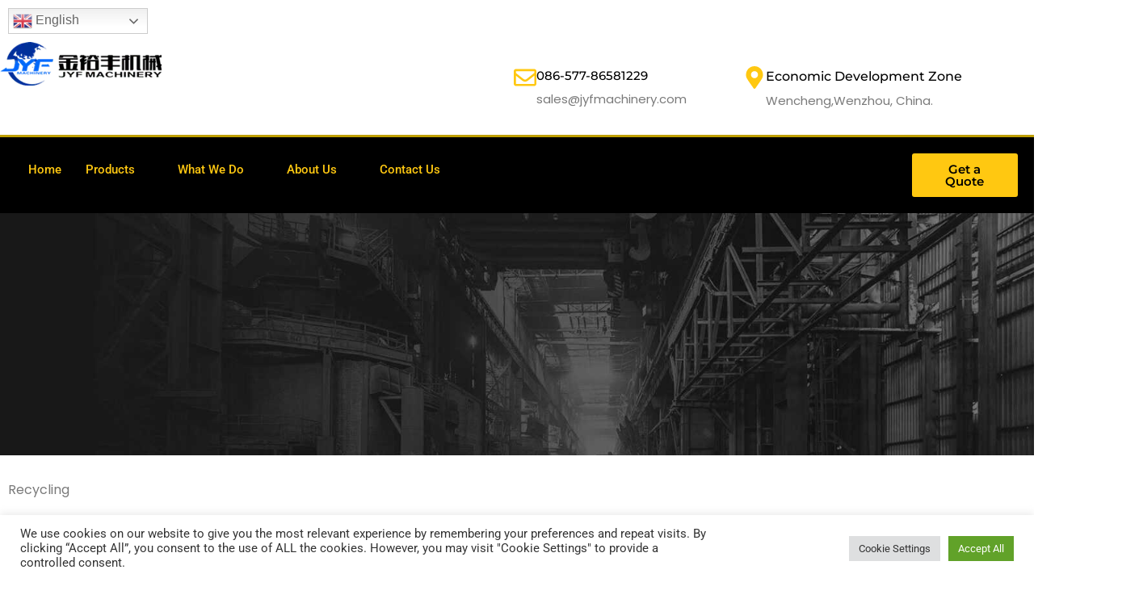

--- FILE ---
content_type: text/css; charset=utf-8
request_url: https://www.jyfmachinery.com/wp-content/uploads/elementor/css/post-11641.css?ver=1768801059
body_size: 2679
content:
.elementor-widget-container .eael-protected-content-message{font-family:var( --e-global-typography-secondary-font-family ), Sans-serif;font-weight:var( --e-global-typography-secondary-font-weight );}.elementor-widget-container .protected-content-error-msg{font-family:var( --e-global-typography-secondary-font-family ), Sans-serif;font-weight:var( --e-global-typography-secondary-font-weight );}.elementor-11641 .elementor-element.elementor-element-adba3d7{--display:flex;--flex-direction:row;--container-widget-width:calc( ( 1 - var( --container-widget-flex-grow ) ) * 100% );--container-widget-height:100%;--container-widget-flex-grow:1;--container-widget-align-self:stretch;--flex-wrap-mobile:wrap;--align-items:stretch;--gap:10px 10px;--row-gap:10px;--column-gap:10px;--padding-top:0px;--padding-bottom:0px;--padding-left:0px;--padding-right:0px;overflow:visible;}.elementor-11641 .elementor-element.elementor-element-adba3d7.e-con{--flex-grow:0;--flex-shrink:0;}.elementor-11641 .elementor-element.elementor-element-e70ef81{--display:flex;--justify-content:center;overflow:visible;}.elementor-widget-shortcode .eael-protected-content-message{font-family:var( --e-global-typography-secondary-font-family ), Sans-serif;font-weight:var( --e-global-typography-secondary-font-weight );}.elementor-widget-shortcode .protected-content-error-msg{font-family:var( --e-global-typography-secondary-font-family ), Sans-serif;font-weight:var( --e-global-typography-secondary-font-weight );}.elementor-11641 .elementor-element.elementor-element-d7f34a0{--display:flex;overflow:visible;}.elementor-11641 .elementor-element.elementor-element-ae2f8f6{--display:flex;--flex-direction:row;--container-widget-width:calc( ( 1 - var( --container-widget-flex-grow ) ) * 100% );--container-widget-height:100%;--container-widget-flex-grow:1;--container-widget-align-self:stretch;--flex-wrap-mobile:wrap;--align-items:stretch;--gap:0px 0px;--row-gap:0px;--column-gap:0px;--padding-top:0px;--padding-bottom:0px;--padding-left:0px;--padding-right:0px;overflow:visible;}.elementor-11641 .elementor-element.elementor-element-4b02f45{--display:flex;--justify-content:center;--padding-top:0px;--padding-bottom:0px;--padding-left:0px;--padding-right:0px;overflow:visible;}.elementor-widget-theme-site-logo .eael-protected-content-message{font-family:var( --e-global-typography-secondary-font-family ), Sans-serif;font-weight:var( --e-global-typography-secondary-font-weight );}.elementor-widget-theme-site-logo .protected-content-error-msg{font-family:var( --e-global-typography-secondary-font-family ), Sans-serif;font-weight:var( --e-global-typography-secondary-font-weight );}.elementor-widget-theme-site-logo .widget-image-caption{color:var( --e-global-color-text );font-family:var( --e-global-typography-text-font-family ), Sans-serif;font-weight:var( --e-global-typography-text-font-weight );}.elementor-11641 .elementor-element.elementor-element-99f1faf{text-align:start;}.elementor-11641 .elementor-element.elementor-element-8bfbb2b{--display:flex;overflow:visible;}.elementor-11641 .elementor-element.elementor-element-03924a2{--display:flex;--flex-direction:row;--container-widget-width:calc( ( 1 - var( --container-widget-flex-grow ) ) * 100% );--container-widget-height:100%;--container-widget-flex-grow:1;--container-widget-align-self:stretch;--flex-wrap-mobile:wrap;--align-items:stretch;--gap:10px 10px;--row-gap:10px;--column-gap:10px;overflow:visible;}.elementor-11641 .elementor-element.elementor-element-dc5402a{--display:flex;--justify-content:center;overflow:visible;}.elementor-11641 .elementor-element.elementor-element-124cc59{--display:flex;--justify-content:center;overflow:visible;}.elementor-widget-icon-box .eael-protected-content-message{font-family:var( --e-global-typography-secondary-font-family ), Sans-serif;font-weight:var( --e-global-typography-secondary-font-weight );}.elementor-widget-icon-box .protected-content-error-msg{font-family:var( --e-global-typography-secondary-font-family ), Sans-serif;font-weight:var( --e-global-typography-secondary-font-weight );}.elementor-widget-icon-box.elementor-view-stacked .elementor-icon{background-color:var( --e-global-color-primary );}.elementor-widget-icon-box.elementor-view-framed .elementor-icon, .elementor-widget-icon-box.elementor-view-default .elementor-icon{fill:var( --e-global-color-primary );color:var( --e-global-color-primary );border-color:var( --e-global-color-primary );}.elementor-widget-icon-box .elementor-icon-box-title, .elementor-widget-icon-box .elementor-icon-box-title a{font-family:var( --e-global-typography-primary-font-family ), Sans-serif;font-weight:var( --e-global-typography-primary-font-weight );}.elementor-widget-icon-box .elementor-icon-box-title{color:var( --e-global-color-primary );}.elementor-widget-icon-box:has(:hover) .elementor-icon-box-title,
					 .elementor-widget-icon-box:has(:focus) .elementor-icon-box-title{color:var( --e-global-color-primary );}.elementor-widget-icon-box .elementor-icon-box-description{font-family:var( --e-global-typography-text-font-family ), Sans-serif;font-weight:var( --e-global-typography-text-font-weight );color:var( --e-global-color-text );}.elementor-11641 .elementor-element.elementor-element-9b51aaa .elementor-icon-box-wrapper{align-items:start;gap:10px;}.elementor-11641 .elementor-element.elementor-element-9b51aaa .elementor-icon-box-title{margin-block-end:5px;color:#000000;}.elementor-11641 .elementor-element.elementor-element-9b51aaa.elementor-view-stacked .elementor-icon{background-color:#FFC811;}.elementor-11641 .elementor-element.elementor-element-9b51aaa.elementor-view-framed .elementor-icon, .elementor-11641 .elementor-element.elementor-element-9b51aaa.elementor-view-default .elementor-icon{fill:#FFC811;color:#FFC811;border-color:#FFC811;}.elementor-11641 .elementor-element.elementor-element-9b51aaa .elementor-icon{font-size:28px;}.elementor-11641 .elementor-element.elementor-element-9b51aaa .elementor-icon-box-title, .elementor-11641 .elementor-element.elementor-element-9b51aaa .elementor-icon-box-title a{font-size:15px;font-weight:500;}.elementor-11641 .elementor-element.elementor-element-9b51aaa:has(:hover) .elementor-icon-box-title,
					 .elementor-11641 .elementor-element.elementor-element-9b51aaa:has(:focus) .elementor-icon-box-title{color:#000000;}.elementor-11641 .elementor-element.elementor-element-9b51aaa .elementor-icon-box-description{font-family:"Poppins", Sans-serif;font-size:15px;font-weight:400;}.elementor-11641 .elementor-element.elementor-element-fd2a10e{--display:flex;--justify-content:center;--gap:20px 20px;--row-gap:20px;--column-gap:20px;overflow:visible;}.elementor-11641 .elementor-element.elementor-element-36c76aa .elementor-icon-box-wrapper{align-items:start;gap:10px;}.elementor-11641 .elementor-element.elementor-element-36c76aa .elementor-icon-box-title{margin-block-end:5px;color:#000000;}.elementor-11641 .elementor-element.elementor-element-36c76aa.elementor-view-stacked .elementor-icon{background-color:#FFC811;}.elementor-11641 .elementor-element.elementor-element-36c76aa.elementor-view-framed .elementor-icon, .elementor-11641 .elementor-element.elementor-element-36c76aa.elementor-view-default .elementor-icon{fill:#FFC811;color:#FFC811;border-color:#FFC811;}.elementor-11641 .elementor-element.elementor-element-36c76aa .elementor-icon{font-size:28px;}.elementor-11641 .elementor-element.elementor-element-36c76aa .elementor-icon-box-title, .elementor-11641 .elementor-element.elementor-element-36c76aa .elementor-icon-box-title a{font-family:"Montserrat", Sans-serif;font-size:16px;font-weight:500;}.elementor-11641 .elementor-element.elementor-element-36c76aa:has(:hover) .elementor-icon-box-title,
					 .elementor-11641 .elementor-element.elementor-element-36c76aa:has(:focus) .elementor-icon-box-title{color:#000000;}.elementor-11641 .elementor-element.elementor-element-36c76aa .elementor-icon-box-description{font-family:"Poppins", Sans-serif;font-size:15px;font-weight:400;}.elementor-11641 .elementor-element.elementor-element-219b0e0{--display:flex;--flex-direction:row;--container-widget-width:calc( ( 1 - var( --container-widget-flex-grow ) ) * 100% );--container-widget-height:100%;--container-widget-flex-grow:1;--container-widget-align-self:stretch;--flex-wrap-mobile:wrap;--align-items:stretch;--gap:0px 0px;--row-gap:0px;--column-gap:0px;border-style:solid;--border-style:solid;border-width:3px 0px 0px 0px;--border-top-width:3px;--border-right-width:0px;--border-bottom-width:0px;--border-left-width:0px;border-color:#bf9f00;--border-color:#bf9f00;--padding-top:10px;--padding-bottom:10px;--padding-left:10px;--padding-right:10px;overflow:visible;}.elementor-11641 .elementor-element.elementor-element-219b0e0:not(.elementor-motion-effects-element-type-background), .elementor-11641 .elementor-element.elementor-element-219b0e0 > .elementor-motion-effects-container > .elementor-motion-effects-layer{background-color:#000000;}.elementor-11641 .elementor-element.elementor-element-59c713f{--display:flex;overflow:visible;}.elementor-widget-mega-menu .eael-protected-content-message{font-family:var( --e-global-typography-secondary-font-family ), Sans-serif;font-weight:var( --e-global-typography-secondary-font-weight );}.elementor-widget-mega-menu .protected-content-error-msg{font-family:var( --e-global-typography-secondary-font-family ), Sans-serif;font-weight:var( --e-global-typography-secondary-font-weight );}.elementor-widget-mega-menu > .e-n-menu > .e-n-menu-wrapper > .e-n-menu-heading > .e-n-menu-item > .e-n-menu-title, .elementor-widget-mega-menu > .e-n-menu > .e-n-menu-wrapper > .e-n-menu-heading > .e-n-menu-item > .e-n-menu-title > .e-n-menu-title-container, .elementor-widget-mega-menu > .e-n-menu > .e-n-menu-wrapper > .e-n-menu-heading > .e-n-menu-item > .e-n-menu-title > .e-n-menu-title-container > span{font-family:var( --e-global-typography-accent-font-family ), Sans-serif;font-weight:var( --e-global-typography-accent-font-weight );}.elementor-widget-mega-menu{--n-menu-divider-color:var( --e-global-color-text );}.elementor-11641 .elementor-element.elementor-element-cefff8e{--display:flex;overflow:visible;}.elementor-11641 .elementor-element.elementor-element-6bdf1c4{--display:flex;overflow:visible;}.elementor-11641 .elementor-element.elementor-element-7ac8caf{--display:flex;--flex-direction:column;--container-widget-width:100%;--container-widget-height:initial;--container-widget-flex-grow:0;--container-widget-align-self:initial;--flex-wrap-mobile:wrap;overflow:visible;}.elementor-widget-nav-menu .eael-protected-content-message{font-family:var( --e-global-typography-secondary-font-family ), Sans-serif;font-weight:var( --e-global-typography-secondary-font-weight );}.elementor-widget-nav-menu .protected-content-error-msg{font-family:var( --e-global-typography-secondary-font-family ), Sans-serif;font-weight:var( --e-global-typography-secondary-font-weight );}.elementor-widget-nav-menu .elementor-nav-menu .elementor-item{font-family:var( --e-global-typography-primary-font-family ), Sans-serif;font-weight:var( --e-global-typography-primary-font-weight );}.elementor-widget-nav-menu .elementor-nav-menu--main .elementor-item{color:var( --e-global-color-text );fill:var( --e-global-color-text );}.elementor-widget-nav-menu .elementor-nav-menu--main .elementor-item:hover,
					.elementor-widget-nav-menu .elementor-nav-menu--main .elementor-item.elementor-item-active,
					.elementor-widget-nav-menu .elementor-nav-menu--main .elementor-item.highlighted,
					.elementor-widget-nav-menu .elementor-nav-menu--main .elementor-item:focus{color:var( --e-global-color-accent );fill:var( --e-global-color-accent );}.elementor-widget-nav-menu .elementor-nav-menu--main:not(.e--pointer-framed) .elementor-item:before,
					.elementor-widget-nav-menu .elementor-nav-menu--main:not(.e--pointer-framed) .elementor-item:after{background-color:var( --e-global-color-accent );}.elementor-widget-nav-menu .e--pointer-framed .elementor-item:before,
					.elementor-widget-nav-menu .e--pointer-framed .elementor-item:after{border-color:var( --e-global-color-accent );}.elementor-widget-nav-menu{--e-nav-menu-divider-color:var( --e-global-color-text );}.elementor-widget-nav-menu .elementor-nav-menu--dropdown .elementor-item, .elementor-widget-nav-menu .elementor-nav-menu--dropdown  .elementor-sub-item{font-family:var( --e-global-typography-accent-font-family ), Sans-serif;font-weight:var( --e-global-typography-accent-font-weight );}.elementor-11641 .elementor-element.elementor-element-7849559 .elementor-menu-toggle{margin:0 auto;}.elementor-11641 .elementor-element.elementor-element-4eac27d{--display:flex;overflow:visible;}.elementor-11641 .elementor-element.elementor-element-7e48b97{--display:flex;--flex-direction:row;--container-widget-width:initial;--container-widget-height:100%;--container-widget-flex-grow:1;--container-widget-align-self:stretch;--flex-wrap-mobile:wrap;overflow:visible;}.elementor-11641 .elementor-element.elementor-element-552ce5d .elementor-menu-toggle{margin:0 auto;}.elementor-11641 .elementor-element.elementor-element-8fe8923{--display:flex;overflow:visible;}.elementor-11641 .elementor-element.elementor-element-be61417{--display:flex;--flex-direction:column;--container-widget-width:100%;--container-widget-height:initial;--container-widget-flex-grow:0;--container-widget-align-self:initial;--flex-wrap-mobile:wrap;overflow:visible;}.elementor-11641 .elementor-element.elementor-element-cf06cb5 .elementor-menu-toggle{margin:0 auto;}.elementor-11641 .elementor-element.elementor-element-59a88df{--display:flex;overflow:visible;}.elementor-11641 .elementor-element.elementor-element-939f492{--display:flex;--flex-direction:column;--container-widget-width:100%;--container-widget-height:initial;--container-widget-flex-grow:0;--container-widget-align-self:initial;--flex-wrap-mobile:wrap;overflow:visible;}.elementor-11641 .elementor-element.elementor-element-76dfdb9 .elementor-menu-toggle{margin:0 auto;}.elementor-11641 .elementor-element.elementor-element-0df0e74{--display:flex;overflow:visible;}.elementor-11641 .elementor-element.elementor-element-718bb56{--display:flex;--flex-direction:column;--container-widget-width:100%;--container-widget-height:initial;--container-widget-flex-grow:0;--container-widget-align-self:initial;--flex-wrap-mobile:wrap;overflow:visible;}.elementor-11641 .elementor-element.elementor-element-220160a .elementor-menu-toggle{margin:0 auto;}.elementor-11641 .elementor-element.elementor-element-8b9ca11{--display:flex;overflow:visible;}.elementor-11641 .elementor-element.elementor-element-878dd68{--n-menu-dropdown-content-max-width:initial;--n-menu-heading-wrap:wrap;--n-menu-heading-overflow-x:initial;--n-menu-title-distance-from-content:0px;--n-menu-toggle-icon-wrapper-animation-duration:500ms;--n-menu-title-space-between:0px;--n-menu-title-color-normal:var( --e-global-color-astglobalcolor4 );--n-menu-title-transition:300ms;--n-menu-icon-size:16px;--n-menu-toggle-icon-size:20px;--n-menu-toggle-icon-hover-duration:500ms;--n-menu-toggle-icon-distance-from-dropdown:0px;}.elementor-11641 .elementor-element.elementor-element-878dd68 {--n-menu-title-color-hover:var( --e-global-color-astglobalcolor4 );--n-menu-title-color-active:var( --e-global-color-astglobalcolor0 );}.elementor-11641 .elementor-element.elementor-element-71c6b81 .elementor-menu-toggle{margin-right:auto;}.elementor-11641 .elementor-element.elementor-element-71c6b81 .elementor-nav-menu .elementor-item{font-family:"Roboto", Sans-serif;font-size:14px;text-transform:uppercase;letter-spacing:0px;}.elementor-11641 .elementor-element.elementor-element-71c6b81 .elementor-nav-menu--main .elementor-item{color:#FFFFFF;fill:#FFFFFF;padding-left:10px;padding-right:10px;}.elementor-11641 .elementor-element.elementor-element-71c6b81 .elementor-nav-menu--main .elementor-item:hover,
					.elementor-11641 .elementor-element.elementor-element-71c6b81 .elementor-nav-menu--main .elementor-item.elementor-item-active,
					.elementor-11641 .elementor-element.elementor-element-71c6b81 .elementor-nav-menu--main .elementor-item.highlighted,
					.elementor-11641 .elementor-element.elementor-element-71c6b81 .elementor-nav-menu--main .elementor-item:focus{color:#FFC811;}.elementor-11641 .elementor-element.elementor-element-71c6b81 .elementor-nav-menu--main:not(.e--pointer-framed) .elementor-item:before,
					.elementor-11641 .elementor-element.elementor-element-71c6b81 .elementor-nav-menu--main:not(.e--pointer-framed) .elementor-item:after{background-color:#00000000;}.elementor-11641 .elementor-element.elementor-element-71c6b81 .e--pointer-framed .elementor-item:before,
					.elementor-11641 .elementor-element.elementor-element-71c6b81 .e--pointer-framed .elementor-item:after{border-color:#00000000;}.elementor-11641 .elementor-element.elementor-element-71c6b81 .elementor-nav-menu--main .elementor-item.elementor-item-active{color:#FFC811;}.elementor-11641 .elementor-element.elementor-element-71c6b81{--e-nav-menu-divider-content:"";--e-nav-menu-divider-style:solid;--e-nav-menu-divider-width:2px;--e-nav-menu-divider-height:5px;--e-nav-menu-divider-color:#7A7A7A;}.elementor-11641 .elementor-element.elementor-element-71c6b81 .elementor-nav-menu--dropdown a, .elementor-11641 .elementor-element.elementor-element-71c6b81 .elementor-menu-toggle{color:var( --e-global-color-astglobalcolor1 );fill:var( --e-global-color-astglobalcolor1 );}.elementor-11641 .elementor-element.elementor-element-71c6b81 .elementor-nav-menu--dropdown{background-color:var( --e-global-color-astglobalcolor4 );}.elementor-11641 .elementor-element.elementor-element-71c6b81 .elementor-nav-menu--dropdown a:hover,
					.elementor-11641 .elementor-element.elementor-element-71c6b81 .elementor-nav-menu--dropdown a:focus,
					.elementor-11641 .elementor-element.elementor-element-71c6b81 .elementor-nav-menu--dropdown a.elementor-item-active,
					.elementor-11641 .elementor-element.elementor-element-71c6b81 .elementor-nav-menu--dropdown a.highlighted,
					.elementor-11641 .elementor-element.elementor-element-71c6b81 .elementor-menu-toggle:hover,
					.elementor-11641 .elementor-element.elementor-element-71c6b81 .elementor-menu-toggle:focus{color:var( --e-global-color-astglobalcolor1 );}.elementor-11641 .elementor-element.elementor-element-71c6b81 .elementor-nav-menu--dropdown a:hover,
					.elementor-11641 .elementor-element.elementor-element-71c6b81 .elementor-nav-menu--dropdown a:focus,
					.elementor-11641 .elementor-element.elementor-element-71c6b81 .elementor-nav-menu--dropdown a.elementor-item-active,
					.elementor-11641 .elementor-element.elementor-element-71c6b81 .elementor-nav-menu--dropdown a.highlighted{background-color:var( --e-global-color-astglobalcolor0 );}.elementor-11641 .elementor-element.elementor-element-71c6b81 .elementor-nav-menu--dropdown a.elementor-item-active{color:var( --e-global-color-astglobalcolor1 );background-color:var( --e-global-color-astglobalcolor0 );}.elementor-11641 .elementor-element.elementor-element-71c6b81 .elementor-nav-menu--dropdown .elementor-item, .elementor-11641 .elementor-element.elementor-element-71c6b81 .elementor-nav-menu--dropdown  .elementor-sub-item{font-family:"Poppins", Sans-serif;font-weight:500;}.elementor-11641 .elementor-element.elementor-element-71c6b81 div.elementor-menu-toggle{color:#ffffff;}.elementor-11641 .elementor-element.elementor-element-71c6b81 div.elementor-menu-toggle svg{fill:#ffffff;}.elementor-widget-ekit-nav-menu .eael-protected-content-message{font-family:var( --e-global-typography-secondary-font-family ), Sans-serif;font-weight:var( --e-global-typography-secondary-font-weight );}.elementor-widget-ekit-nav-menu .protected-content-error-msg{font-family:var( --e-global-typography-secondary-font-family ), Sans-serif;font-weight:var( --e-global-typography-secondary-font-weight );}.elementor-11641 .elementor-element.elementor-element-0782840 .elementskit-menu-container{height:40px;border-radius:0px 0px 0px 0px;}.elementor-11641 .elementor-element.elementor-element-0782840 .elementskit-navbar-nav > li > a{font-family:"Roboto", Sans-serif;color:#FFC811;padding:0px 15px 0px 15px;}.elementor-11641 .elementor-element.elementor-element-0782840 .elementskit-navbar-nav > li > a:hover{color:#FFC811;}.elementor-11641 .elementor-element.elementor-element-0782840 .elementskit-navbar-nav > li > a:focus{color:#FFC811;}.elementor-11641 .elementor-element.elementor-element-0782840 .elementskit-navbar-nav > li > a:active{color:#FFC811;}.elementor-11641 .elementor-element.elementor-element-0782840 .elementskit-navbar-nav > li:hover > a{color:#FFC811;}.elementor-11641 .elementor-element.elementor-element-0782840 .elementskit-navbar-nav > li:hover > a .elementskit-submenu-indicator{color:#FFC811;}.elementor-11641 .elementor-element.elementor-element-0782840 .elementskit-navbar-nav > li > a:hover .elementskit-submenu-indicator{color:#FFC811;}.elementor-11641 .elementor-element.elementor-element-0782840 .elementskit-navbar-nav > li > a:focus .elementskit-submenu-indicator{color:#FFC811;}.elementor-11641 .elementor-element.elementor-element-0782840 .elementskit-navbar-nav > li > a:active .elementskit-submenu-indicator{color:#FFC811;}.elementor-11641 .elementor-element.elementor-element-0782840 .elementskit-navbar-nav > li.current-menu-item > a{color:#FFC811;}.elementor-11641 .elementor-element.elementor-element-0782840 .elementskit-navbar-nav > li.current-menu-ancestor > a{color:#FFC811;}.elementor-11641 .elementor-element.elementor-element-0782840 .elementskit-navbar-nav > li.current-menu-ancestor > a .elementskit-submenu-indicator{color:#FFC811;}.elementor-11641 .elementor-element.elementor-element-0782840 .elementskit-navbar-nav > li > a .elementskit-submenu-indicator{color:#000000;fill:#000000;}.elementor-11641 .elementor-element.elementor-element-0782840 .elementskit-navbar-nav > li > a .ekit-submenu-indicator-icon{color:#000000;fill:#000000;}.elementor-11641 .elementor-element.elementor-element-0782840 .elementskit-navbar-nav .elementskit-submenu-panel > li > a{font-family:"Roboto", Sans-serif;padding:15px 15px 15px 15px;color:#000000;}.elementor-11641 .elementor-element.elementor-element-0782840 .elementskit-navbar-nav .elementskit-submenu-panel > li > a:hover{color:#707070;}.elementor-11641 .elementor-element.elementor-element-0782840 .elementskit-navbar-nav .elementskit-submenu-panel > li > a:focus{color:#707070;}.elementor-11641 .elementor-element.elementor-element-0782840 .elementskit-navbar-nav .elementskit-submenu-panel > li > a:active{color:#707070;}.elementor-11641 .elementor-element.elementor-element-0782840 .elementskit-navbar-nav .elementskit-submenu-panel > li:hover > a{color:#707070;}.elementor-11641 .elementor-element.elementor-element-0782840 .elementskit-navbar-nav .elementskit-submenu-panel > li.current-menu-item > a{color:#707070 !important;}.elementor-11641 .elementor-element.elementor-element-0782840 .elementskit-submenu-panel{padding:15px 0px 15px 0px;}.elementor-11641 .elementor-element.elementor-element-0782840 .elementskit-navbar-nav .elementskit-submenu-panel{border-radius:0px 0px 0px 0px;min-width:220px;}.elementor-11641 .elementor-element.elementor-element-0782840 .elementskit-menu-hamburger{float:right;}.elementor-11641 .elementor-element.elementor-element-0782840 .elementskit-menu-hamburger .elementskit-menu-hamburger-icon{background-color:#FFFFFF;}.elementor-11641 .elementor-element.elementor-element-0782840 .elementskit-menu-hamburger > .ekit-menu-icon{color:#FFFFFF;}.elementor-11641 .elementor-element.elementor-element-0782840 .elementskit-menu-hamburger:hover .elementskit-menu-hamburger-icon{background-color:rgba(0, 0, 0, 0.5);}.elementor-11641 .elementor-element.elementor-element-0782840 .elementskit-menu-hamburger:hover > .ekit-menu-icon{color:rgba(0, 0, 0, 0.5);}.elementor-11641 .elementor-element.elementor-element-0782840 .elementskit-menu-close{font-family:"Roboto", Sans-serif;color:rgba(51, 51, 51, 1);}.elementor-11641 .elementor-element.elementor-element-0782840 .elementskit-menu-close:hover{color:rgba(0, 0, 0, 0.5);}.elementor-11641 .elementor-element.elementor-element-5423eaf{--display:flex;--gap:20px 20px;--row-gap:20px;--column-gap:20px;box-shadow:0px 0px 10px 0px rgba(0,0,0,0.5);overflow:visible;}.elementor-widget-button .elementor-button{background-color:var( --e-global-color-accent );font-family:var( --e-global-typography-accent-font-family ), Sans-serif;font-weight:var( --e-global-typography-accent-font-weight );}.elementor-widget-button .eael-protected-content-message{font-family:var( --e-global-typography-secondary-font-family ), Sans-serif;font-weight:var( --e-global-typography-secondary-font-weight );}.elementor-widget-button .protected-content-error-msg{font-family:var( --e-global-typography-secondary-font-family ), Sans-serif;font-weight:var( --e-global-typography-secondary-font-weight );}.elementor-11641 .elementor-element.elementor-element-7ba332b .elementor-button{background-color:#FFC811;font-family:"Montserrat", Sans-serif;font-weight:600;fill:var( --e-global-color-astglobalcolor1 );color:var( --e-global-color-astglobalcolor1 );}.elementor-theme-builder-content-area{height:400px;}.elementor-location-header:before, .elementor-location-footer:before{content:"";display:table;clear:both;}@media(max-width:1024px){.elementor-11641 .elementor-element.elementor-element-ae2f8f6{--padding-top:0px;--padding-bottom:0px;--padding-left:20px;--padding-right:20px;}.elementor-11641 .elementor-element.elementor-element-9b51aaa .elementor-icon-box-title, .elementor-11641 .elementor-element.elementor-element-9b51aaa .elementor-icon-box-title a{font-size:13px;}.elementor-11641 .elementor-element.elementor-element-9b51aaa .elementor-icon-box-description{font-size:10px;}.elementor-11641 .elementor-element.elementor-element-36c76aa .elementor-icon-box-title, .elementor-11641 .elementor-element.elementor-element-36c76aa .elementor-icon-box-title a{font-size:13px;}.elementor-11641 .elementor-element.elementor-element-36c76aa .elementor-icon-box-description{font-size:10px;}.elementor-11641 .elementor-element.elementor-element-219b0e0{--padding-top:10px;--padding-bottom:10px;--padding-left:10px;--padding-right:10px;}.elementor-11641 .elementor-element.elementor-element-59c713f{--align-items:flex-start;--container-widget-width:calc( ( 1 - var( --container-widget-flex-grow ) ) * 100% );}.elementor-11641 .elementor-element.elementor-element-71c6b81 .elementor-nav-menu--dropdown a{padding-top:15px;padding-bottom:15px;}.elementor-11641 .elementor-element.elementor-element-71c6b81 .elementor-nav-menu--main > .elementor-nav-menu > li > .elementor-nav-menu--dropdown, .elementor-11641 .elementor-element.elementor-element-71c6b81 .elementor-nav-menu__container.elementor-nav-menu--dropdown{margin-top:13px !important;}.elementor-11641 .elementor-element.elementor-element-0782840 .elementskit-nav-identity-panel{padding:10px 0px 10px 0px;}.elementor-11641 .elementor-element.elementor-element-0782840 .elementskit-menu-container{max-width:350px;border-radius:0px 0px 0px 0px;}.elementor-11641 .elementor-element.elementor-element-0782840 .elementskit-navbar-nav > li > a{color:#000000;padding:10px 15px 10px 15px;}.elementor-11641 .elementor-element.elementor-element-0782840 .elementskit-navbar-nav .elementskit-submenu-panel > li > a{padding:15px 15px 15px 15px;}.elementor-11641 .elementor-element.elementor-element-0782840 .elementskit-navbar-nav .elementskit-submenu-panel{border-radius:0px 0px 0px 0px;}.elementor-11641 .elementor-element.elementor-element-0782840 .elementskit-menu-hamburger{padding:8px 8px 8px 8px;width:45px;border-radius:3px;}.elementor-11641 .elementor-element.elementor-element-0782840 .elementskit-menu-close{padding:8px 8px 8px 8px;margin:12px 12px 12px 12px;width:45px;border-radius:3px;}.elementor-11641 .elementor-element.elementor-element-0782840 .elementskit-nav-logo > img{max-width:160px;max-height:60px;}.elementor-11641 .elementor-element.elementor-element-0782840 .elementskit-nav-logo{margin:5px 0px 5px 0px;padding:5px 5px 5px 5px;}}@media(max-width:767px){.elementor-11641 .elementor-element.elementor-element-ae2f8f6{--padding-top:20px;--padding-bottom:20px;--padding-left:20px;--padding-right:20px;}.elementor-11641 .elementor-element.elementor-element-4b02f45{--margin-top:0px;--margin-bottom:0px;--margin-left:0px;--margin-right:0px;--padding-top:0px;--padding-bottom:0px;--padding-left:0px;--padding-right:0px;}.elementor-11641 .elementor-element.elementor-element-99f1faf{text-align:center;}.elementor-11641 .elementor-element.elementor-element-99f1faf img{width:80px;}.elementor-11641 .elementor-element.elementor-element-8bfbb2b{--width:100%;}.elementor-11641 .elementor-element.elementor-element-dc5402a{--width:33%;}.elementor-11641 .elementor-element.elementor-element-124cc59{--width:34%;}.elementor-11641 .elementor-element.elementor-element-9b51aaa .elementor-icon{font-size:25px;}.elementor-11641 .elementor-element.elementor-element-fd2a10e{--width:33%;}.elementor-11641 .elementor-element.elementor-element-36c76aa .elementor-icon{font-size:25px;}.elementor-11641 .elementor-element.elementor-element-219b0e0{--padding-top:20px;--padding-bottom:20px;--padding-left:20px;--padding-right:20px;}.elementor-11641 .elementor-element.elementor-element-59c713f{--width:20%;}.elementor-11641 .elementor-element.elementor-element-0782840 .elementskit-nav-logo > img{max-width:120px;max-height:50px;}.elementor-11641 .elementor-element.elementor-element-5423eaf{--width:80%;}}@media(min-width:768px){.elementor-11641 .elementor-element.elementor-element-adba3d7{--width:101.048%;}.elementor-11641 .elementor-element.elementor-element-e70ef81{--width:15%;}.elementor-11641 .elementor-element.elementor-element-d7f34a0{--width:89.665%;}.elementor-11641 .elementor-element.elementor-element-ae2f8f6{--content-width:1400px;}.elementor-11641 .elementor-element.elementor-element-4b02f45{--width:20%;}.elementor-11641 .elementor-element.elementor-element-8bfbb2b{--width:80%;}.elementor-11641 .elementor-element.elementor-element-124cc59{--width:80%;}.elementor-11641 .elementor-element.elementor-element-fd2a10e{--width:100%;}.elementor-11641 .elementor-element.elementor-element-219b0e0{--content-width:1400px;}.elementor-11641 .elementor-element.elementor-element-59c713f{--width:88%;}.elementor-11641 .elementor-element.elementor-element-6bdf1c4{--content-width:1240px;}.elementor-11641 .elementor-element.elementor-element-5423eaf{--width:12%;}}@media(max-width:1024px) and (min-width:768px){.elementor-11641 .elementor-element.elementor-element-4b02f45{--width:20%;}.elementor-11641 .elementor-element.elementor-element-8bfbb2b{--width:80%;}}

--- FILE ---
content_type: text/css; charset=utf-8
request_url: https://www.jyfmachinery.com/wp-content/uploads/elementor/css/post-11339.css?ver=1768801059
body_size: 1201
content:
.elementor-widget-container .eael-protected-content-message{font-family:var( --e-global-typography-secondary-font-family ), Sans-serif;font-weight:var( --e-global-typography-secondary-font-weight );}.elementor-widget-container .protected-content-error-msg{font-family:var( --e-global-typography-secondary-font-family ), Sans-serif;font-weight:var( --e-global-typography-secondary-font-weight );}.elementor-11339 .elementor-element.elementor-element-1ac9b11{--display:flex;--flex-direction:row;--container-widget-width:calc( ( 1 - var( --container-widget-flex-grow ) ) * 100% );--container-widget-height:100%;--container-widget-flex-grow:1;--container-widget-align-self:stretch;--flex-wrap-mobile:wrap;--align-items:stretch;--gap:10px 10px;--row-gap:10px;--column-gap:10px;--padding-top:50px;--padding-bottom:50px;--padding-left:0px;--padding-right:0px;overflow:visible;}.elementor-11339 .elementor-element.elementor-element-1ac9b11:not(.elementor-motion-effects-element-type-background), .elementor-11339 .elementor-element.elementor-element-1ac9b11 > .elementor-motion-effects-container > .elementor-motion-effects-layer{background-color:#202020;}.elementor-11339 .elementor-element.elementor-element-4fd9215{--display:flex;--justify-content:center;--align-items:flex-end;--container-widget-width:calc( ( 1 - var( --container-widget-flex-grow ) ) * 100% );overflow:visible;}.elementor-11339 .elementor-element.elementor-element-2e2d64f{--display:flex;--flex-direction:row;--container-widget-width:initial;--container-widget-height:100%;--container-widget-flex-grow:1;--container-widget-align-self:stretch;--flex-wrap-mobile:wrap;--justify-content:center;--gap:10px 10px;--row-gap:10px;--column-gap:10px;overflow:visible;}.elementor-11339 .elementor-element.elementor-element-0476ccc{--display:flex;overflow:visible;}.elementor-widget-image .eael-protected-content-message{font-family:var( --e-global-typography-secondary-font-family ), Sans-serif;font-weight:var( --e-global-typography-secondary-font-weight );}.elementor-widget-image .protected-content-error-msg{font-family:var( --e-global-typography-secondary-font-family ), Sans-serif;font-weight:var( --e-global-typography-secondary-font-weight );}.elementor-widget-image .widget-image-caption{color:var( --e-global-color-text );font-family:var( --e-global-typography-text-font-family ), Sans-serif;font-weight:var( --e-global-typography-text-font-weight );}.elementor-11339 .elementor-element.elementor-element-857a075{text-align:start;}.elementor-widget-text-editor .eael-protected-content-message{font-family:var( --e-global-typography-secondary-font-family ), Sans-serif;font-weight:var( --e-global-typography-secondary-font-weight );}.elementor-widget-text-editor .protected-content-error-msg{font-family:var( --e-global-typography-secondary-font-family ), Sans-serif;font-weight:var( --e-global-typography-secondary-font-weight );}.elementor-widget-text-editor{font-family:var( --e-global-typography-text-font-family ), Sans-serif;font-weight:var( --e-global-typography-text-font-weight );color:var( --e-global-color-text );}.elementor-widget-text-editor.elementor-drop-cap-view-stacked .elementor-drop-cap{background-color:var( --e-global-color-primary );}.elementor-widget-text-editor.elementor-drop-cap-view-framed .elementor-drop-cap, .elementor-widget-text-editor.elementor-drop-cap-view-default .elementor-drop-cap{color:var( --e-global-color-primary );border-color:var( --e-global-color-primary );}.elementor-11339 .elementor-element.elementor-element-c84bc49{color:#777777;}.elementor-widget-social-icons .eael-protected-content-message{font-family:var( --e-global-typography-secondary-font-family ), Sans-serif;font-weight:var( --e-global-typography-secondary-font-weight );}.elementor-widget-social-icons .protected-content-error-msg{font-family:var( --e-global-typography-secondary-font-family ), Sans-serif;font-weight:var( --e-global-typography-secondary-font-weight );}.elementor-11339 .elementor-element.elementor-element-852c719 .elementor-repeater-item-ed6e60e.elementor-social-icon{background-color:#333333;}.elementor-11339 .elementor-element.elementor-element-852c719 .elementor-repeater-item-155a164.elementor-social-icon{background-color:#333333;}.elementor-11339 .elementor-element.elementor-element-852c719 .elementor-repeater-item-8e548bc.elementor-social-icon{background-color:#333333;}.elementor-11339 .elementor-element.elementor-element-852c719 .elementor-repeater-item-42c0bc8.elementor-social-icon{background-color:#333333;}.elementor-11339 .elementor-element.elementor-element-852c719{--grid-template-columns:repeat(0, auto);text-align:left;--icon-size:20px;--grid-column-gap:15px;--grid-row-gap:0px;}.elementor-11339 .elementor-element.elementor-element-272c08c{--display:flex;--gap:5px 5px;--row-gap:5px;--column-gap:5px;overflow:visible;}.elementor-11339 .elementor-element.elementor-element-272c08c.e-con{--flex-grow:0;--flex-shrink:0;}.elementor-widget-heading .eael-protected-content-message{font-family:var( --e-global-typography-secondary-font-family ), Sans-serif;font-weight:var( --e-global-typography-secondary-font-weight );}.elementor-widget-heading .protected-content-error-msg{font-family:var( --e-global-typography-secondary-font-family ), Sans-serif;font-weight:var( --e-global-typography-secondary-font-weight );}.elementor-widget-heading .elementor-heading-title{font-family:var( --e-global-typography-primary-font-family ), Sans-serif;font-weight:var( --e-global-typography-primary-font-weight );color:var( --e-global-color-primary );}.elementor-11339 .elementor-element.elementor-element-159b434{margin:20px 0px calc(var(--kit-widget-spacing, 0px) + 20px) 0px;}.elementor-11339 .elementor-element.elementor-element-159b434 .elementor-heading-title{font-family:"Roboto", Sans-serif;font-size:22px;font-weight:500;text-transform:capitalize;color:#FFFFFF;}.elementor-widget-elementskit-woo-category-list .eael-protected-content-message{font-family:var( --e-global-typography-secondary-font-family ), Sans-serif;font-weight:var( --e-global-typography-secondary-font-weight );}.elementor-widget-elementskit-woo-category-list .protected-content-error-msg{font-family:var( --e-global-typography-secondary-font-family ), Sans-serif;font-weight:var( --e-global-typography-secondary-font-weight );}.elementor-11339 .elementor-element.elementor-element-4f30e3b .ekit-woo-category-list-container .woocommerce ul.products{grid-gap:6px !important;}.elementor-11339 .elementor-element.elementor-element-4f30e3b .ekit-woo-category-list-container.ekit-woo-featured-cat-container{column-gap:6px !important;}.elementor-11339 .elementor-element.elementor-element-4f30e3b .woocommerce .product-category .woocommerce-loop-category__title{height:90px;color:#ffffff;}.elementor-11339 .elementor-element.elementor-element-4f30e3b .woocommerce .product-category a:hover .woocommerce-loop-category__title{color:#333;}.elementor-11339 .elementor-element.elementor-element-4f30e3b .woocommerce .product-category a:hover .woocommerce-loop-category__title .count{color:#333;}.elementor-11339 .elementor-element.elementor-element-b417dff{--display:flex;overflow:visible;}.elementor-11339 .elementor-element.elementor-element-eba54c0{margin:20px 0px calc(var(--kit-widget-spacing, 0px) + 0px) 0px;}.elementor-11339 .elementor-element.elementor-element-eba54c0 .elementor-heading-title{font-family:"Roboto", Sans-serif;font-size:22px;font-weight:500;color:#FFFFFF;}.elementor-widget-icon-list .eael-protected-content-message{font-family:var( --e-global-typography-secondary-font-family ), Sans-serif;font-weight:var( --e-global-typography-secondary-font-weight );}.elementor-widget-icon-list .protected-content-error-msg{font-family:var( --e-global-typography-secondary-font-family ), Sans-serif;font-weight:var( --e-global-typography-secondary-font-weight );}.elementor-widget-icon-list .elementor-icon-list-item:not(:last-child):after{border-color:var( --e-global-color-text );}.elementor-widget-icon-list .elementor-icon-list-icon i{color:var( --e-global-color-primary );}.elementor-widget-icon-list .elementor-icon-list-icon svg{fill:var( --e-global-color-primary );}.elementor-widget-icon-list .elementor-icon-list-item > .elementor-icon-list-text, .elementor-widget-icon-list .elementor-icon-list-item > a{font-family:var( --e-global-typography-text-font-family ), Sans-serif;font-weight:var( --e-global-typography-text-font-weight );}.elementor-widget-icon-list .elementor-icon-list-text{color:var( --e-global-color-secondary );}.elementor-11339 .elementor-element.elementor-element-b4eb4dd .elementor-icon-list-items:not(.elementor-inline-items) .elementor-icon-list-item:not(:last-child){padding-block-end:calc(10px/2);}.elementor-11339 .elementor-element.elementor-element-b4eb4dd .elementor-icon-list-items:not(.elementor-inline-items) .elementor-icon-list-item:not(:first-child){margin-block-start:calc(10px/2);}.elementor-11339 .elementor-element.elementor-element-b4eb4dd .elementor-icon-list-items.elementor-inline-items .elementor-icon-list-item{margin-inline:calc(10px/2);}.elementor-11339 .elementor-element.elementor-element-b4eb4dd .elementor-icon-list-items.elementor-inline-items{margin-inline:calc(-10px/2);}.elementor-11339 .elementor-element.elementor-element-b4eb4dd .elementor-icon-list-items.elementor-inline-items .elementor-icon-list-item:after{inset-inline-end:calc(-10px/2);}.elementor-11339 .elementor-element.elementor-element-b4eb4dd .elementor-icon-list-icon i{color:#FFC811;transition:color 0.3s;}.elementor-11339 .elementor-element.elementor-element-b4eb4dd .elementor-icon-list-icon svg{fill:#FFC811;transition:fill 0.3s;}.elementor-11339 .elementor-element.elementor-element-b4eb4dd{--e-icon-list-icon-size:25px;--e-icon-list-icon-align:left;--e-icon-list-icon-margin:0 calc(var(--e-icon-list-icon-size, 1em) * 0.25) 0 0;--icon-vertical-align:flex-start;--icon-vertical-offset:0px;}.elementor-11339 .elementor-element.elementor-element-b4eb4dd .elementor-icon-list-text{color:#777777;transition:color 0.3s;}.elementor-11339 .elementor-element.elementor-element-b4eb4dd .elementor-icon-list-item:hover .elementor-icon-list-text{color:#FFC811;}.elementor-11339 .elementor-element.elementor-element-abc1083{--display:flex;overflow:visible;}.elementor-theme-builder-content-area{height:400px;}.elementor-location-header:before, .elementor-location-footer:before{content:"";display:table;clear:both;}@media(min-width:768px){.elementor-11339 .elementor-element.elementor-element-4fd9215{--width:1600px;}.elementor-11339 .elementor-element.elementor-element-2e2d64f{--width:1400px;}.elementor-11339 .elementor-element.elementor-element-272c08c{--width:40%;}}

--- FILE ---
content_type: text/css; charset=utf-8
request_url: https://www.jyfmachinery.com/wp-content/uploads/elementor/css/post-12179.css?ver=1768801968
body_size: 2520
content:
.elementor-widget-container .eael-protected-content-message{font-family:var( --e-global-typography-secondary-font-family ), Sans-serif;font-weight:var( --e-global-typography-secondary-font-weight );}.elementor-widget-container .protected-content-error-msg{font-family:var( --e-global-typography-secondary-font-family ), Sans-serif;font-weight:var( --e-global-typography-secondary-font-weight );}.elementor-12179 .elementor-element.elementor-element-2d0e7075{--display:flex;--flex-direction:column;--container-widget-width:100%;--container-widget-height:initial;--container-widget-flex-grow:0;--container-widget-align-self:initial;--flex-wrap-mobile:wrap;--padding-top:0px;--padding-bottom:0px;--padding-left:0px;--padding-right:0px;overflow:visible;}.elementor-widget-slides .eael-protected-content-message{font-family:var( --e-global-typography-secondary-font-family ), Sans-serif;font-weight:var( --e-global-typography-secondary-font-weight );}.elementor-widget-slides .protected-content-error-msg{font-family:var( --e-global-typography-secondary-font-family ), Sans-serif;font-weight:var( --e-global-typography-secondary-font-weight );}.elementor-widget-slides .elementor-slide-heading{font-family:var( --e-global-typography-primary-font-family ), Sans-serif;font-weight:var( --e-global-typography-primary-font-weight );}.elementor-widget-slides .elementor-slide-description{font-family:var( --e-global-typography-secondary-font-family ), Sans-serif;font-weight:var( --e-global-typography-secondary-font-weight );}.elementor-widget-slides .elementor-slide-button{font-family:var( --e-global-typography-accent-font-family ), Sans-serif;font-weight:var( --e-global-typography-accent-font-weight );}.elementor-12179 .elementor-element.elementor-element-3b8c1cc6 .elementor-repeater-item-49b51ce .swiper-slide-bg{background-color:#833ca3;background-image:url(https://www.jyfmachinery.com/wp-content/uploads/2021/11/page-title-background-1.jpg);background-size:cover;}.elementor-12179 .elementor-element.elementor-element-3b8c1cc6 .swiper-slide{transition-duration:calc(5000ms*1.2);height:300px;}.elementor-12179 .elementor-element.elementor-element-3b8c1cc6 .swiper-slide-inner{text-align:center;}.elementor-12179 .elementor-element.elementor-element-3b8c1cc6 .swiper-slide-contents{text-shadow:0px 0px 10px rgba(0,0,0,0.3);}.elementor-12179 .elementor-element.elementor-element-6d1303ac{--display:flex;--flex-direction:column;--container-widget-width:calc( ( 1 - var( --container-widget-flex-grow ) ) * 100% );--container-widget-height:initial;--container-widget-flex-grow:0;--container-widget-align-self:initial;--flex-wrap-mobile:wrap;--justify-content:center;--align-items:center;--padding-top:20px;--padding-bottom:20px;--padding-left:0px;--padding-right:0px;overflow:visible;}.elementor-12179 .elementor-element.elementor-element-4df30dd1{--display:flex;--flex-direction:row;--container-widget-width:calc( ( 1 - var( --container-widget-flex-grow ) ) * 100% );--container-widget-height:100%;--container-widget-flex-grow:1;--container-widget-align-self:stretch;--flex-wrap-mobile:wrap;--justify-content:center;--align-items:center;--gap:0px 0px;--row-gap:0px;--column-gap:0px;border-style:none;--border-style:none;--padding-top:10px;--padding-bottom:10px;--padding-left:10px;--padding-right:10px;overflow:visible;}.elementor-12179 .elementor-element.elementor-element-4df30dd1:not(.elementor-motion-effects-element-type-background), .elementor-12179 .elementor-element.elementor-element-4df30dd1 > .elementor-motion-effects-container > .elementor-motion-effects-layer{background-color:#FFFFFF;}.elementor-widget-text-editor .eael-protected-content-message{font-family:var( --e-global-typography-secondary-font-family ), Sans-serif;font-weight:var( --e-global-typography-secondary-font-weight );}.elementor-widget-text-editor .protected-content-error-msg{font-family:var( --e-global-typography-secondary-font-family ), Sans-serif;font-weight:var( --e-global-typography-secondary-font-weight );}.elementor-widget-text-editor{font-family:var( --e-global-typography-text-font-family ), Sans-serif;font-weight:var( --e-global-typography-text-font-weight );color:var( --e-global-color-text );}.elementor-widget-text-editor.elementor-drop-cap-view-stacked .elementor-drop-cap{background-color:var( --e-global-color-primary );}.elementor-widget-text-editor.elementor-drop-cap-view-framed .elementor-drop-cap, .elementor-widget-text-editor.elementor-drop-cap-view-default .elementor-drop-cap{color:var( --e-global-color-primary );border-color:var( --e-global-color-primary );}.elementor-12179 .elementor-element.elementor-element-1b36e196{text-align:start;}.elementor-12179 .elementor-element.elementor-element-365e2e15{--display:flex;--flex-direction:row;--container-widget-width:initial;--container-widget-height:100%;--container-widget-flex-grow:1;--container-widget-align-self:stretch;--flex-wrap-mobile:wrap;--gap:0px 0px;--row-gap:0px;--column-gap:0px;overflow:visible;}.elementor-12179 .elementor-element.elementor-element-282132c4{--display:flex;--flex-direction:column;--container-widget-width:100%;--container-widget-height:initial;--container-widget-flex-grow:0;--container-widget-align-self:initial;--flex-wrap-mobile:wrap;overflow:visible;}.elementor-12179 .elementor-element.elementor-element-6f1ae218{--display:flex;overflow:visible;}.elementor-widget-heading .eael-protected-content-message{font-family:var( --e-global-typography-secondary-font-family ), Sans-serif;font-weight:var( --e-global-typography-secondary-font-weight );}.elementor-widget-heading .protected-content-error-msg{font-family:var( --e-global-typography-secondary-font-family ), Sans-serif;font-weight:var( --e-global-typography-secondary-font-weight );}.elementor-widget-heading .elementor-heading-title{font-family:var( --e-global-typography-primary-font-family ), Sans-serif;font-weight:var( --e-global-typography-primary-font-weight );color:var( --e-global-color-primary );}.elementor-12179 .elementor-element.elementor-element-1e9f63a9{background-color:#FFC811;padding:10px 10px 10px 10px;}.elementor-12179 .elementor-element.elementor-element-1e9f63a9 .elementor-heading-title{color:var( --e-global-color-astglobalcolor1 );}.elementor-widget-nav-menu .eael-protected-content-message{font-family:var( --e-global-typography-secondary-font-family ), Sans-serif;font-weight:var( --e-global-typography-secondary-font-weight );}.elementor-widget-nav-menu .protected-content-error-msg{font-family:var( --e-global-typography-secondary-font-family ), Sans-serif;font-weight:var( --e-global-typography-secondary-font-weight );}.elementor-widget-nav-menu .elementor-nav-menu .elementor-item{font-family:var( --e-global-typography-primary-font-family ), Sans-serif;font-weight:var( --e-global-typography-primary-font-weight );}.elementor-widget-nav-menu .elementor-nav-menu--main .elementor-item{color:var( --e-global-color-text );fill:var( --e-global-color-text );}.elementor-widget-nav-menu .elementor-nav-menu--main .elementor-item:hover,
					.elementor-widget-nav-menu .elementor-nav-menu--main .elementor-item.elementor-item-active,
					.elementor-widget-nav-menu .elementor-nav-menu--main .elementor-item.highlighted,
					.elementor-widget-nav-menu .elementor-nav-menu--main .elementor-item:focus{color:var( --e-global-color-accent );fill:var( --e-global-color-accent );}.elementor-widget-nav-menu .elementor-nav-menu--main:not(.e--pointer-framed) .elementor-item:before,
					.elementor-widget-nav-menu .elementor-nav-menu--main:not(.e--pointer-framed) .elementor-item:after{background-color:var( --e-global-color-accent );}.elementor-widget-nav-menu .e--pointer-framed .elementor-item:before,
					.elementor-widget-nav-menu .e--pointer-framed .elementor-item:after{border-color:var( --e-global-color-accent );}.elementor-widget-nav-menu{--e-nav-menu-divider-color:var( --e-global-color-text );}.elementor-widget-nav-menu .elementor-nav-menu--dropdown .elementor-item, .elementor-widget-nav-menu .elementor-nav-menu--dropdown  .elementor-sub-item{font-family:var( --e-global-typography-accent-font-family ), Sans-serif;font-weight:var( --e-global-typography-accent-font-weight );}.elementor-12179 .elementor-element.elementor-element-668a392f .elementor-nav-menu .elementor-item{font-family:"Roboto", Sans-serif;font-size:14px;font-weight:400;}.elementor-12179 .elementor-element.elementor-element-668a392f .elementor-nav-menu--main .elementor-item{color:#000000;fill:#000000;padding-left:20px;padding-right:20px;padding-top:10px;padding-bottom:10px;}.elementor-12179 .elementor-element.elementor-element-668a392f .e--pointer-framed .elementor-item:before{border-width:0px;}.elementor-12179 .elementor-element.elementor-element-668a392f .e--pointer-framed.e--animation-draw .elementor-item:before{border-width:0 0 0px 0px;}.elementor-12179 .elementor-element.elementor-element-668a392f .e--pointer-framed.e--animation-draw .elementor-item:after{border-width:0px 0px 0 0;}.elementor-12179 .elementor-element.elementor-element-668a392f .e--pointer-framed.e--animation-corners .elementor-item:before{border-width:0px 0 0 0px;}.elementor-12179 .elementor-element.elementor-element-668a392f .e--pointer-framed.e--animation-corners .elementor-item:after{border-width:0 0px 0px 0;}.elementor-12179 .elementor-element.elementor-element-668a392f .e--pointer-underline .elementor-item:after,
					 .elementor-12179 .elementor-element.elementor-element-668a392f .e--pointer-overline .elementor-item:before,
					 .elementor-12179 .elementor-element.elementor-element-668a392f .e--pointer-double-line .elementor-item:before,
					 .elementor-12179 .elementor-element.elementor-element-668a392f .e--pointer-double-line .elementor-item:after{height:0px;}.elementor-widget-elementskit-icon-box .eael-protected-content-message{font-family:var( --e-global-typography-secondary-font-family ), Sans-serif;font-weight:var( --e-global-typography-secondary-font-weight );}.elementor-widget-elementskit-icon-box .protected-content-error-msg{font-family:var( --e-global-typography-secondary-font-family ), Sans-serif;font-weight:var( --e-global-typography-secondary-font-weight );}.elementor-12179 .elementor-element.elementor-element-5be9149.ekit-equal-height-enable,
					.elementor-12179 .elementor-element.elementor-element-5be9149.ekit-equal-height-enable > div,
					.elementor-12179 .elementor-element.elementor-element-5be9149.ekit-equal-height-enable .ekit-wid-con,
					.elementor-12179 .elementor-element.elementor-element-5be9149.ekit-equal-height-enable .ekit-wid-con .elementskit-infobox{height:100%;}.elementor-12179 .elementor-element.elementor-element-5be9149 .elementskit-infobox{padding:20px 5px 10px 5px;border-style:solid;border-width:1px 1px 1px 1px;border-color:#f5f5f5;border-radius:5px 5px 5px 5px;}.elementor-12179 .elementor-element.elementor-element-5be9149 .elementskit-infobox .elementskit-info-box-title{padding:0px 0px 0px 0px;color:#000000;}.elementor-12179 .elementor-element.elementor-element-5be9149 .elementskit-infobox:hover .elementskit-info-box-title{color:#000000;}.elementor-12179 .elementor-element.elementor-element-5be9149 .elementskit-infobox .box-body > p{color:#656565;}.elementor-12179 .elementor-element.elementor-element-5be9149 .elementskit-infobox:hover .box-body > p{color:#656565;}.elementor-12179 .elementor-element.elementor-element-5be9149 .elementskit-infobox .elementskit-info-box-icon{transform:rotate(0deg);}.elementor-widget-eael-feature-list .eael-protected-content-message{font-family:var( --e-global-typography-secondary-font-family ), Sans-serif;font-weight:var( --e-global-typography-secondary-font-weight );}.elementor-widget-eael-feature-list .protected-content-error-msg{font-family:var( --e-global-typography-secondary-font-family ), Sans-serif;font-weight:var( --e-global-typography-secondary-font-weight );}.elementor-widget-eael-feature-list .connector-type-classic .connector{border-color:var( --e-global-color-primary );}.elementor-widget-eael-feature-list .connector-type-modern .eael-feature-list-item:before, .elementor-widget-eael-feature-list .connector-type-modern .eael-feature-list-item:after{border-color:var( --e-global-color-primary );}.elementor-widget-eael-feature-list .eael-feature-list-content-box .eael-feature-list-title, .elementor-widget-eael-feature-list .eael-feature-list-content-box .eael-feature-list-title > a, .elementor-widget-eael-feature-list .eael-feature-list-content-box .eael-feature-list-title:visited{color:var( --e-global-color-primary );}.elementor-widget-eael-feature-list .eael-feature-list-content-box .eael-feature-list-title, .elementor-widget-eael-feature-list .eael-feature-list-content-box .eael-feature-list-title a{font-family:var( --e-global-typography-primary-font-family ), Sans-serif;font-weight:var( --e-global-typography-primary-font-weight );}.elementor-widget-eael-feature-list .eael-feature-list-content-box .eael-feature-list-content{color:var( --e-global-color-text );font-family:var( --e-global-typography-text-font-family ), Sans-serif;font-weight:var( --e-global-typography-text-font-weight );}.elementor-12179 .elementor-element.elementor-element-6cf4f0b .elementor-repeater-item-211d190 .eael-feature-list-icon i{color:#fff;}.elementor-12179 .elementor-element.elementor-element-6cf4f0b .elementor-repeater-item-211d190 .eael-feature-list-icon svg{color:#fff !important;fill:#fff !important;}.elementor-12179 .elementor-element.elementor-element-6cf4f0b .eael-feature-list-items .eael-feature-list-icon-box .eael-feature-list-icon-inner{background-color:transparent;background-image:linear-gradient(180deg, #FFC811 0%, #FFC811 100%);}.elementor-12179 .elementor-element.elementor-element-6cf4f0b{margin:0px 0px calc(var(--kit-widget-spacing, 0px) + 0px) 0px;padding:10px 0px 10px 0px;}.elementor-12179 .elementor-element.elementor-element-6cf4f0b .eael-feature-list-items.eael-feature-list-horizontal{gap:12px;}.elementor-12179 .elementor-element.elementor-element-6cf4f0b .eael-feature-list-items.eael-feature-list-horizontal[data-layout-tablet="vertical"] .eael-feature-list-item{padding-bottom:calc(12px/2);}.elementor-12179 .elementor-element.elementor-element-6cf4f0b .eael-feature-list-items.eael-feature-list-vertical .eael-feature-list-item{padding-bottom:calc(12px/2);}body.rtl .elementor-12179 .elementor-element.elementor-element-6cf4f0b .eael-feature-list-items.eael-feature-list-vertical .eael-feature-list-item:after{left:calc(-12px/2);}.elementor-12179 .elementor-element.elementor-element-6cf4f0b .eael-feature-list-items.eael-feature-list-vertical.connector-type-modern .eael-feature-list-item:not(:last-child):before{height:calc(100% + 12px);}.elementor-12179 .elementor-element.elementor-element-6cf4f0b .eael-feature-list-items .eael-feature-list-icon{color:#FFFFFF;}.elementor-12179 .elementor-element.elementor-element-6cf4f0b .eael-feature-list-items .eael-feature-list-icon svg{fill:#FFFFFF;}.elementor-12179 .elementor-element.elementor-element-6cf4f0b .eael-feature-list-icon-box .eael-feature-list-icon{height:60px;width:60px;padding:15px 15px 15px 15px !important;}.elementor-12179 .elementor-element.elementor-element-6cf4f0b .eael-feature-list-items.connector-type-classic .connector{right:calc(100% - 60px);}.elementor-12179 .elementor-element.elementor-element-6cf4f0b .eael-feature-list-icon-box .eael-feature-list-icon i{font-size:30px !important;}.elementor-12179 .elementor-element.elementor-element-6cf4f0b .eael-feature-list-icon-box .eael-feature-list-icon svg{width:30px !important;height:30px !important;line-height:30px !important;}.elementor-12179 .elementor-element.elementor-element-6cf4f0b .eael-feature-list-icon-box .eael-feature-list-icon img{width:30px;height:30px;}.elementor-12179 .elementor-element.elementor-element-6cf4f0b .eael-feature-list-img{width:30px;height:30px;}.elementor-12179 .elementor-element.elementor-element-6cf4f0b .-icon-position-left .eael-feature-list-content-box, .elementor-12179 .elementor-element.elementor-element-6cf4f0b .-icon-position-right .eael-feature-list-content-box, .elementor-12179 .elementor-element.elementor-element-6cf4f0b .-icon-position-top .eael-feature-list-content-box{margin:30px;}.elementor-12179 .elementor-element.elementor-element-6cf4f0b .eael-feature-list-item .eael-feature-list-title{margin-bottom:15px;}.elementor-12179 .elementor-element.elementor-element-6cf4f0b .eael-feature-list-content-box .eael-feature-list-title, .elementor-12179 .elementor-element.elementor-element-6cf4f0b .eael-feature-list-content-box .eael-feature-list-title > a, .elementor-12179 .elementor-element.elementor-element-6cf4f0b .eael-feature-list-content-box .eael-feature-list-title:visited{color:#414247;}.elementor-12179 .elementor-element.elementor-element-798baef7{--display:flex;--flex-direction:column;--container-widget-width:100%;--container-widget-height:initial;--container-widget-flex-grow:0;--container-widget-align-self:initial;--flex-wrap-mobile:wrap;overflow:visible;}.elementor-12179 .elementor-element.elementor-element-20d4d44b{--display:flex;overflow:visible;}.elementor-widget-elementskit-woo-category-list .eael-protected-content-message{font-family:var( --e-global-typography-secondary-font-family ), Sans-serif;font-weight:var( --e-global-typography-secondary-font-weight );}.elementor-widget-elementskit-woo-category-list .protected-content-error-msg{font-family:var( --e-global-typography-secondary-font-family ), Sans-serif;font-weight:var( --e-global-typography-secondary-font-weight );}.elementor-12179 .elementor-element.elementor-element-2205b31c .ekit-woo-category-list-container .woocommerce ul.products{grid-gap:5px !important;}.elementor-12179 .elementor-element.elementor-element-2205b31c .ekit-woo-category-list-container.ekit-woo-featured-cat-container{column-gap:5px !important;}.elementor-12179 .elementor-element.elementor-element-2205b31c{background-color:var( --e-global-color-astglobalcolor5 );padding:20px 20px 20px 20px;}.elementor-12179 .elementor-element.elementor-element-2205b31c .woocommerce .product-category .woocommerce-loop-category__title{height:125px;color:#ffffff;}.elementor-12179 .elementor-element.elementor-element-2205b31c .woocommerce .product-category a:hover .woocommerce-loop-category__title{color:#333;}.elementor-12179 .elementor-element.elementor-element-2205b31c .woocommerce .product-category a:hover .woocommerce-loop-category__title .count{color:#333;}.elementor-widget-elementskit-woo-product-list .eael-protected-content-message{font-family:var( --e-global-typography-secondary-font-family ), Sans-serif;font-weight:var( --e-global-typography-secondary-font-weight );}.elementor-widget-elementskit-woo-product-list .protected-content-error-msg{font-family:var( --e-global-typography-secondary-font-family ), Sans-serif;font-weight:var( --e-global-typography-secondary-font-weight );}.elementor-12179 .elementor-element.elementor-element-307799e6 .ekit-wc-product .ekit-wc-product-image .ekit-wc-product-popop .ekit-wc-product-popop--link{background-color:#ffffff;font-size:16px;border-radius:100px 100px 100px 100px;padding:9px 9px 9px 9px;margin:10px 10px 10px 10px;color:#495459;border-style:solid;border-width:1px 1px 1px 1px;border-color:#495459;}.elementor-12179 .elementor-element.elementor-element-307799e6 .ekit-wc-products .ekit-wc-products-wrapper.ekit-grid ul.products{grid-column-gap:20px !important;grid-row-gap:20px !important;}.elementor-12179 .elementor-element.elementor-element-307799e6 .ekit-wid-con .woocommerce ul.products .ekit-wc-add-to-cart .add_to_cart_button{border-radius:100px 100px 100px 100px;padding:10px 45px 10px 30px;margin:0px 0px 0px 0px;color:#000000;background-color:#FFC811;}.elementor-12179 .elementor-element.elementor-element-307799e6 .ekit-wid-con .woocommerce ul.products .ekit-wc-add-to-cart .added_to_cart{padding:8px 30px 8px 30px;margin:5px 0px 0px 0px;border-radius:100px 100px 100px 100px;overflow:hidden;}.elementor-12179 .elementor-element.elementor-element-307799e6 ul.ekit-pagination li a{color:#FFC811;}.elementor-12179 .elementor-element.elementor-element-307799e6 ul.ekit-pagination li span{color:#FFC811;}.elementor-12179 .elementor-element.elementor-element-307799e6 .paginate_button{color:#FFC811 !important;}.elementor-12179 .elementor-element.elementor-element-307799e6 ul.ekit-pagination li.ekit-active a{color:#FFC811;}.elementor-12179 .elementor-element.elementor-element-307799e6 .paginate_button.current{color:#FFC811 !important;}.elementor-widget-social-icons .eael-protected-content-message{font-family:var( --e-global-typography-secondary-font-family ), Sans-serif;font-weight:var( --e-global-typography-secondary-font-weight );}.elementor-widget-social-icons .protected-content-error-msg{font-family:var( --e-global-typography-secondary-font-family ), Sans-serif;font-weight:var( --e-global-typography-secondary-font-weight );}.elementor-12179 .elementor-element.elementor-element-63fa4cc4 .elementor-repeater-item-e397f2a.elementor-social-icon{background-color:#02010100;}.elementor-12179 .elementor-element.elementor-element-63fa4cc4 .elementor-repeater-item-e397f2a.elementor-social-icon i{color:var( --e-global-color-secondary );}.elementor-12179 .elementor-element.elementor-element-63fa4cc4 .elementor-repeater-item-e397f2a.elementor-social-icon svg{fill:var( --e-global-color-secondary );}.elementor-12179 .elementor-element.elementor-element-63fa4cc4 .elementor-repeater-item-f4b0b9c.elementor-social-icon{background-color:#02010100;}.elementor-12179 .elementor-element.elementor-element-63fa4cc4 .elementor-repeater-item-f4b0b9c.elementor-social-icon i{color:var( --e-global-color-secondary );}.elementor-12179 .elementor-element.elementor-element-63fa4cc4 .elementor-repeater-item-f4b0b9c.elementor-social-icon svg{fill:var( --e-global-color-secondary );}.elementor-12179 .elementor-element.elementor-element-63fa4cc4 .elementor-repeater-item-ae94557.elementor-social-icon{background-color:#02010100;}.elementor-12179 .elementor-element.elementor-element-63fa4cc4 .elementor-repeater-item-ae94557.elementor-social-icon i{color:#54595F;}.elementor-12179 .elementor-element.elementor-element-63fa4cc4 .elementor-repeater-item-ae94557.elementor-social-icon svg{fill:#54595F;}.elementor-12179 .elementor-element.elementor-element-63fa4cc4 .elementor-repeater-item-0a67a4b.elementor-social-icon{background-color:#02010100;}.elementor-12179 .elementor-element.elementor-element-63fa4cc4 .elementor-repeater-item-0a67a4b.elementor-social-icon i{color:#54595F;}.elementor-12179 .elementor-element.elementor-element-63fa4cc4 .elementor-repeater-item-0a67a4b.elementor-social-icon svg{fill:#54595F;}.elementor-12179 .elementor-element.elementor-element-63fa4cc4 .elementor-repeater-item-c2f2167.elementor-social-icon{background-color:#02010100;}.elementor-12179 .elementor-element.elementor-element-63fa4cc4 .elementor-repeater-item-c2f2167.elementor-social-icon i{color:#54595F;}.elementor-12179 .elementor-element.elementor-element-63fa4cc4 .elementor-repeater-item-c2f2167.elementor-social-icon svg{fill:#54595F;}.elementor-12179 .elementor-element.elementor-element-63fa4cc4{--grid-template-columns:repeat(0, auto);text-align:left;--grid-column-gap:5px;--grid-row-gap:0px;}.elementor-12179 .elementor-element.elementor-element-3f0be996{--display:flex;overflow:visible;}@media(min-width:768px){.elementor-12179 .elementor-element.elementor-element-2d0e7075{--width:100%;}.elementor-12179 .elementor-element.elementor-element-6d1303ac{--content-width:1400px;}.elementor-12179 .elementor-element.elementor-element-365e2e15{--content-width:1400px;}.elementor-12179 .elementor-element.elementor-element-282132c4{--width:30%;}.elementor-12179 .elementor-element.elementor-element-798baef7{--width:75%;}}@media(max-width:1024px){.elementor-12179 .elementor-element.elementor-element-4df30dd1{--padding-top:10px;--padding-bottom:10px;--padding-left:10px;--padding-right:10px;}.elementor-12179 .elementor-element.elementor-element-6cf4f0b .-icon-position-left .eael-feature-list-content-box, .elementor-12179 .elementor-element.elementor-element-6cf4f0b .-icon-position-right .eael-feature-list-content-box, .elementor-12179 .elementor-element.elementor-element-6cf4f0b .-icon-position-top .eael-feature-list-content-box{margin:20px;}}@media(max-width:767px){.elementor-12179 .elementor-element.elementor-element-4df30dd1{--padding-top:20px;--padding-bottom:20px;--padding-left:20px;--padding-right:20px;}.elementor-12179 .elementor-element.elementor-element-6cf4f0b .-mobile-icon-position-left .eael-feature-list-content-box{margin:0 0 0 10px !important;}.elementor-12179 .elementor-element.elementor-element-6cf4f0b .-mobile-icon-position-right .eael-feature-list-content-box{margin:0 10px 0 0 !important;}.elementor-12179 .elementor-element.elementor-element-6cf4f0b .-icon-position-left .eael-feature-list-content-box, .elementor-12179 .elementor-element.elementor-element-6cf4f0b .-icon-position-right .eael-feature-list-content-box, .elementor-12179 .elementor-element.elementor-element-6cf4f0b .-icon-position-top .eael-feature-list-content-box{margin:10px;}}